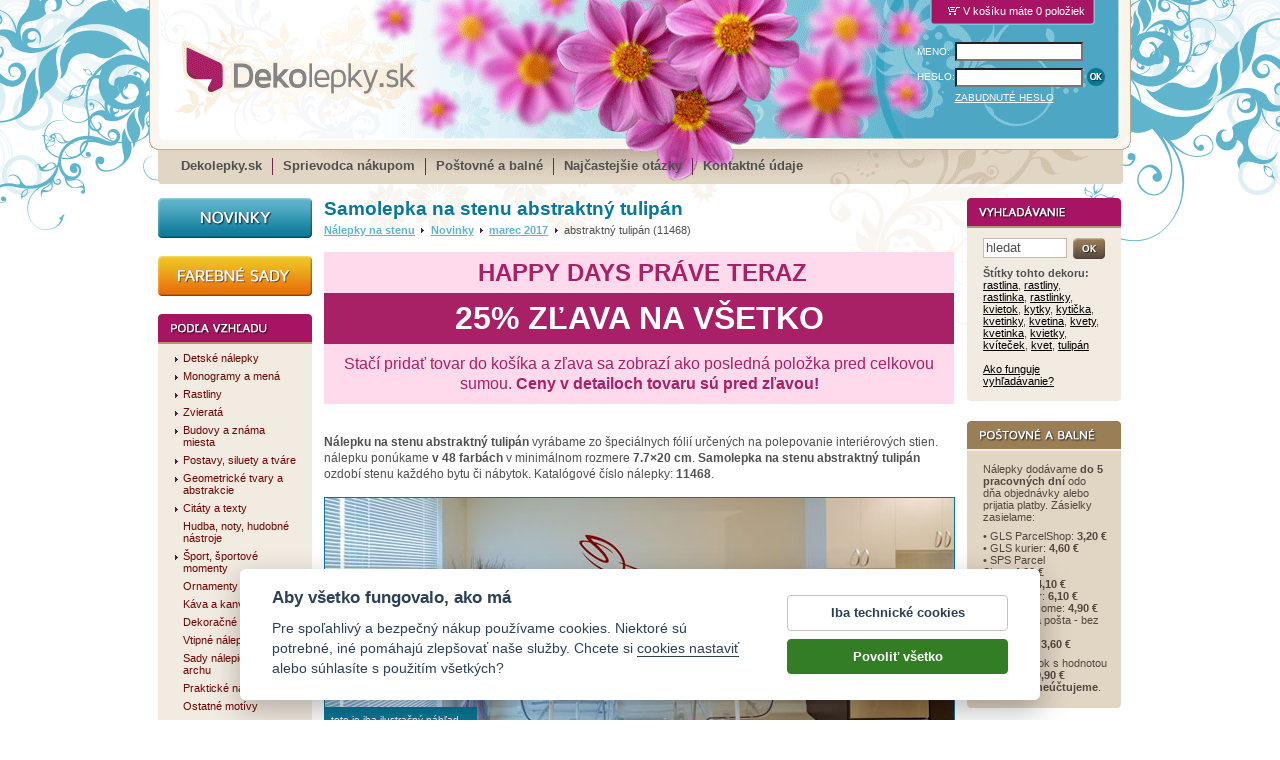

--- FILE ---
content_type: text/html; charset=windows-1250
request_url: https://www.dekolepky.sk/samolepka-na-stenu-abstraktny-tulipan.html
body_size: 16376
content:
<!DOCTYPE HTML PUBLIC "-//W3C//DTD HTML 4.01 Transitional//EN" "http://www.w3.org/TR/html4/loose.dtd">
  <html lang="cs" itemscope itemtype="http://schema.org/Product">
<head>
  <meta http-equiv="content-type" content="text/html; charset=windows-1250">

  <title>Samolepka na stenu abstraktný tulipán / Dekolepky.sk</title>
  <meta name="keywords" content="kvietok,rastliny,kvetinky,kvety,tulipán,rastlinka">
  <meta name="description" content="Nálepku na stenu abstraktný tulipán lepte na stenu či nábytok. Samolepku abstraktný tulipán na stenu vyrábame v 48 farbách, min. veľkosť 7.7×20 cm. Nálepky expedujeme do 3 dní.">

  <link rel="shortcut icon" href="https://www.dekolepky.sk/favicon.ico">

  <base href="https://www.dekolepky.sk/">
  <link rel="stylesheet" href="style.css?v=98" type="text/css">

  <meta name="robots" content="index,follow">
  <meta name="author" content="DOKI DOKI s.r.o.">
  <meta http-equiv="Content-Language" content="cs">
  <meta http-equiv="imagetoolbar" CONTENT="no">

  <meta property="fb:admins" content="1625473274" >
  
	<script type="text/javascript" src="frontend.js?v=98"></script>
	
<!-- Global site tag (gtag.js) - Google Analytics -->
<script async type="text/javascript" src="https://www.googletagmanager.com/gtag/js?id=G-5HG5RK6N4X"></script>
<script type="text/javascript">
	window.dataLayer = window.dataLayer || [];
	function gtag(){dataLayer.push(arguments);}
	gtag("consent", "default", {
		"ad_storage": "denied",
		"ad_user_data": "denied",
		"ad_personalization": "denied",
		"analytics_storage": "denied"
	});
</script>
<script type="text/javascript">
  window.dataLayer = window.dataLayer || [];
  function gtag(){dataLayer.push(arguments);}
  gtag('js', new Date());

  gtag('config', 'G-5HG5RK6N4X');
</script>
  <link rel="stylesheet" href="style-resp.css?v=98" type="text/css">
  <link rel="stylesheet" type="text/css" href="js-cart/objednavka.css">
  <meta name="viewport" content="width=device-width, initial-scale=1">

  <meta property="og:site_name" content="Dekolepky.sk" >
  <meta property="og:url" content="https://www.dekolepky.sk/samolepka-na-stenu-abstraktny-tulipan.html" >
  <meta property="og:title" content="Nálepka na stenu - abstraktný tulipán" >
  <meta property="og:description" content="Nálepku abstraktný tulipán kúpite v obchode Dekolepky.sk. Samolepka abstraktný tulipán je určená na nalepenie na stenu či nábytok - vyrobíme ju na mieru v 48 farbách. Vyberať môžete z prednastavených veľkostí nálepiek na stenu alebo si zvolíte svoju vlastnú." >
  <meta property="og:type" content="poduct" >
  <meta property="og:image" content="https://www.dekolepky.sk/eshop-images/large/11468-samolepka-na-stenu-abstraktny-tulipan-a.jpg" >
  <meta itemprop="name" content="Nálepka na stenu - abstraktný tulipán" >
  <meta itemprop="description" content="Nálepku abstraktný tulipán kúpite v obchode Dekolepky.sk. Samolepka abstraktný tulipán je určená na nalepenie na stenu či nábytok - vyrobíme ju na mieru v 48 farbách. Vyberať môžete z prednastavených veľkostí nálepiek na stenu alebo si zvolíte svoju vlastnú." >
  <meta itemprop="image" content="https://www.dekolepky.sk/eshop-images/large/11468-samolepka-na-stenu-abstraktny-tulipan-a.jpg" >

  <script type="text/javascript" src="js/jquery-1.6.1.min.js"></script>
  <script type="text/javascript" src="js/farbtastic.min.js"></script>
  <script type="text/javascript" src="js/jquery.colorbox-min.js"></script>

  <!-- Facebook Pixel Code -->
    <script type="text/plain" data-cookiecategory="other">
    !function(f,b,e,v,n,t,s)
    {if(f.fbq)return;n=f.fbq=function(){n.callMethod?
    n.callMethod.apply(n,arguments):n.queue.push(arguments)};
    if(!f._fbq)f._fbq=n;n.push=n;n.loaded=!0;n.version='2.0';
    n.queue=[];t=b.createElement(e);t.async=!0;
    t.src=v;s=b.getElementsByTagName(e)[0];
    s.parentNode.insertBefore(t,s)}(window, document,'script',
    'https://connect.facebook.net/en_US/fbevents.js');
    fbq('init', '577223352409561');
  </script>
  <!-- End Facebook Pixel Code -->

</head>
<body onload="barva_onload()">
<script type="text/plain" data-cookiecategory="other">
fbq('track', 'ViewContent', {content_ids:['11468'], content_type:'product'});</script>

<div class="header">
	<a href="." class="logo"><img src="timg/logo-dekolepky.png" alt="logo Dekolepky.sk" title="Nálepky na stenu - Dekolepky.sk"></a>
<div class="kosiknahled"><img src="timg/ic-kosik.png" width="18" height="11" alt="Ikona košíka" title="Ikona košíka">V košíku máte 0 položiek</div><div class="loginarea">
<form id="login" name="login" method="post" action="do-login.php">
	<table border="0" cellspacing="0" cellpadding="0">
  	<tr>
			<td><label for="jmenologin">MENO:</label></td>
  		<td><input value="" maxlength="50" name="loginname" class="text" id="jmenologin"></td>
		</tr>
  	<tr>
			<td><label for="heslo">HESLO:</label></td>
  		<td><input type="password" maxlength="50" name="loginpassword" class="text" id="heslo">
      	<input type="image" src="timg/b-ok.png" alt="tlačidlo OK" title="Kliknutím na tlačidlo OK odošlete svoje prihlasovacie údaje. Keď ste ich zadali správne, budete prihlásení do systému." class="submitlog">
			</td>
		</tr>
  	<tr><td></td><td>		<a href="!heslo.html">ZABUDNUTÉ HESLO</a></td></tr>
	</table>
</form>
</div>
	<div class="menu">
<a href=".">Dekolepky.sk</a><span> </span><a href="sprievodca-nakupom.html">Sprievodca nákupom</a><span> </span><a href="postovne-a-balne.html">Poštovné a balné</a><span> </span><a href="najcastejsie-otazky.html">Najčastejšie otázky</a><span> </span><a href="kontaktne-udaje.html">Kontaktné údaje</a>	</div>
</div>

<div class="tabma">
<table cellspacing="0" cellpadding="0" class="main">
<tr>
  <td class="mlevy">

<div class="box-news">
  <a href="novinky-a-nove-nalepky-na-stenu.html">
    <img src="timg/b-news.png" alt="Nové nálepky" title="Novo pridané nálepky na stenu">
  </a>
</div>

<div class="box-news">
  <a href="farebne-nalepky-na-stenu.html ">
    <img src="timg/b-color.png" alt="Nové nálepky" title="Farebné nálepky na stenu">
  </a>
</div>


<div class="boxik pmenu" id="samolepky2">
<div class="l1" ><a href="nalepky-na-stenu-detske-motivy.html"><img src="timg/plus.png" alt="" class="plus" style="padding-left:0px;"><span class="t" style="margin-left:9px;">Detské nálepky</span></a></div><div class="l1" ><a href="nalepky-na-stenu-monogramy-mena-a-pismena.html"><img src="timg/plus.png" alt="" class="plus" style="padding-left:0px;"><span class="t" style="margin-left:9px;">Monogramy a mená</span></a></div><div class="l1" ><a href="nalepky-na-stenu-rastliny.html"><img src="timg/plus.png" alt="" class="plus" style="padding-left:0px;"><span class="t" style="margin-left:9px;">Rastliny</span></a></div><div class="l1" ><a href="nalepky-na-stenu-zvierata.html"><img src="timg/plus.png" alt="" class="plus" style="padding-left:0px;"><span class="t" style="margin-left:9px;">Zvieratá</span></a></div><div class="l1" ><a href="nalepky-na-stenu-budovy-a-znama-miesta.html"><img src="timg/plus.png" alt="" class="plus" style="padding-left:0px;"><span class="t" style="margin-left:9px;">Budovy a známa miesta</span></a></div><div class="l1" ><a href="nalepky-na-stenu-postavy-siluety-tvare.html"><img src="timg/plus.png" alt="" class="plus" style="padding-left:0px;"><span class="t" style="margin-left:9px;">Postavy, siluety a tváre</span></a></div><div class="l1" ><a href="nalepky-na-stenu-geometricke-tvary-a-abstrakcie.html"><img src="timg/plus.png" alt="" class="plus" style="padding-left:0px;"><span class="t" style="margin-left:9px;">Geometrické tvary a abstrakcie</span></a></div><div class="l1" ><a href="nalepky-na-stenu-citaty-a-texty.html"><img src="timg/plus.png" alt="" class="plus" style="padding-left:0px;"><span class="t" style="margin-left:9px;">Citáty a texty</span></a></div><div class="l1" ><a href="nalepky-na-stenu-hudba.html"><img src="timg/nic.png" alt="" class="plus" style="padding-left:0px;"><span class="t" style="margin-left:9px;">Hudba, noty, hudobné nástroje</span></a></div><div class="l1" ><a href="Sportove-nalepky-na-stenu.html"><img src="timg/plus.png" alt="" class="plus" style="padding-left:0px;"><span class="t" style="margin-left:9px;">Šport, športové momenty</span></a></div><div class="l1" ><a href="nalepky-na-stenu-ornamenty-a-srdce.html"><img src="timg/nic.png" alt="" class="plus" style="padding-left:0px;"><span class="t" style="margin-left:9px;">Ornamenty a srdce</span></a></div><div class="l1" ><a href="nalepka-na-stenu-kava-do-kaviarne.html"><img src="timg/nic.png" alt="" class="plus" style="padding-left:0px;"><span class="t" style="margin-left:9px;">Káva a kanvice</span></a></div><div class="l1" ><a href="nalepky-na-stenu-dekoracne-pruhy.html"><img src="timg/nic.png" alt="" class="plus" style="padding-left:0px;"><span class="t" style="margin-left:9px;">Dekoračné pruhy</span></a></div><div class="l1" ><a href="vtipne-nalepky-na-stenu.html"><img src="timg/nic.png" alt="" class="plus" style="padding-left:0px;"><span class="t" style="margin-left:9px;">Vtipné nálepky</span></a></div><div class="l1" ><a href="nalepky-na-stenu-sady-zostavy-archy.html"><img src="timg/nic.png" alt="" class="plus" style="padding-left:0px;"><span class="t" style="margin-left:9px;">Sady nálepiek na archu</span></a></div><div class="l1" ><a href="prakticke-nalepky-na-stenu.html"><img src="timg/nic.png" alt="" class="plus" style="padding-left:0px;"><span class="t" style="margin-left:9px;">Praktické nálepky</span></a></div><div class="l1" ><a href="nalepky-na-stenu-ostatne-motivy.html"><img src="timg/nic.png" alt="" class="plus" style="padding-left:0px;"><span class="t" style="margin-left:9px;">Ostatné motívy</span></a></div></div>
<div class="boxikbottom"></div>

<div class="boxik pmenu" id="samolepky">
<div class="l1" ><a href="nalepky-na-stenu-do-detskej-izby.html"><img src="timg/nic.png" alt="" class="plus" style="padding-left:0px;"><span class="t" style="margin-left:9px;">Detská izba</span></a></div><div class="l1" ><a href="nalepky-na-stenu-do-obyvacky.html"><img src="timg/nic.png" alt="" class="plus" style="padding-left:0px;"><span class="t" style="margin-left:9px;">Obývačka</span></a></div><div class="l1" ><a href="nalepky-na-stenu-do-kuchyne.html"><img src="timg/nic.png" alt="" class="plus" style="padding-left:0px;"><span class="t" style="margin-left:9px;">Kuchyne</span></a></div><div class="l1" ><a href="nalepky-na-stenu-do-spalne.html"><img src="timg/nic.png" alt="" class="plus" style="padding-left:0px;"><span class="t" style="margin-left:9px;">Spálňa</span></a></div><div class="l1" ><a href="nalepky-na-stenu-do-pracovne-a-kancelarie.html"><img src="timg/nic.png" alt="" class="plus" style="padding-left:0px;"><span class="t" style="margin-left:9px;">Pracovňa, kancelária</span></a></div><div class="l1" ><a href="nalepky-na-stenu-do-jedalne.html"><img src="timg/nic.png" alt="" class="plus" style="padding-left:0px;"><span class="t" style="margin-left:9px;">Jedáleň</span></a></div><div class="l1" ><a href="nalepky-na-stenu-do-predsiene-a-haly.html"><img src="timg/nic.png" alt="" class="plus" style="padding-left:0px;"><span class="t" style="margin-left:9px;">Hala, predsieň</span></a></div><div class="l1" ><a href="nalepky-na-stenu-do-kupelne.html"><img src="timg/nic.png" alt="" class="plus" style="padding-left:0px;"><span class="t" style="margin-left:9px;">Kúpeľňa</span></a></div><div class="l1" ><a href="nalepky-na-stenu-okolo-vypinacov.html"><img src="timg/nic.png" alt="" class="plus" style="padding-left:0px;"><span class="t" style="margin-left:9px;">K spínačom</span></a></div><div class="l1" ><a href="nalepky-na-chladnicku.html"><img src="timg/nic.png" alt="" class="plus" style="padding-left:0px;"><span class="t" style="margin-left:9px;">Na chladničku</span></a></div><div class="l1" ><a href="nalepky-na-dvere.html"><img src="timg/nic.png" alt="" class="plus" style="padding-left:0px;"><span class="t" style="margin-left:9px;">Na dvere</span></a></div><div class="l1" ><a href="nalepky-na-stenu-do-ostatnych-priestorov-bytu.html"><img src="timg/nic.png" alt="" class="plus" style="padding-left:0px;"><span class="t" style="margin-left:9px;">Na iné miesta</span></a></div></div>
<div class="boxikbottom"></div>

<!-- <div class="boxik pmenu" id="samolepky3"> -->
<!--</div>
<div class="boxikbottom"></div> -->
  	<!-- Tady je zakomentovaná anketa 
    <div class="boxik" id="anketa">  -->
  	<!-- </div>
  	<div class="boxikbottom"></div> -->

  	<div id="hledej">
<div class="boxik" id="search">

<form action="!search.html" method="post">
<input type="text" name="search_query" class="text" value="hledat" onclick="if (this.value=='hledat') {this.value='';}" onblur="if(this.value=='') {this.value='hledat';}" onselect="if(this.value=='') {this.value='hledat';}">
<input type="image" src="timg/b-ok-green.png" class="bimg" alt="tlačidlo OK" title="Napíšte do políčka Hľadať slovo, ktoré chcete vyhľadať a kliknutím na tlačidlo OK spustite vyhľadávanie. Vyhľadávací algoritmus ignoruje slová kratšie ako tri znaky a neprehľadáva neschválené štítky!">
<div class="clear"></div>
</form>

<a href="jak-funguje-vyhledavani.html" title="Špeciálne upravený vyhľadávací algoritmus umožní prehľadávať obsahy obrázkových dát pomocou tzv. Štítkov. Štítky dekoru sú slová opisujúce vzhľad samolepky a môžu ich pridávať všetci užívatelia serveru Dekolepky.sk. Pre viac informácií kliknite tu.">Ako funguje vyhľadávanie?</a>
</div>
<div class="boxikbottom"></div>
  	</div>

  	<div class="ccard">
  	 <img style="padding-top: 15px;" src="timg/ico-cards.png" alt="ikony platobných kariet" title="Akceptujeme všetky bežné platobné karty"><br>
  	 <p style="font-size:75%; padding: 5px 0 10px 0;">Akceptujeme všetky bežné platobné karty</p>
  	 <img src="timg/ico-verified.png" alt="ikona verifikace" title="K potvrdeniu platby používame chránenú komunikáciu.">
  	</div>

	</td>
  <td class="mstredni">
    <div class="tabstr">
<h1 class="dekor"><strong>Samolepka na stenu abstraktný tulipán</strong></h1>
<p class="whereiam"><a href="." title="Nálepky na stenu a nábytok">Nálepky na stenu</a> <img src="timg/arrow.png" alt=""> <a href="novinky-a-nove-nalepky-na-stenu.html" title="Nálepky na stenu Novinky">Novinky</a> <img src="timg/arrow.png" alt=""> <a href="marec-2017.html" title="Nálepky na stenu marec 2017">marec 2017</a> <img src="timg/arrow.png" alt=""> abstraktný tulipán (11468)</p><div class="popis"></div>
<div class="nomarborder" style="max-width: 630px; padding: 0px; margin: 0px 0px 30px; text-align: left">
  <div style="background: #ffd9ec; line-height: 1.3; font-family: Tahoma, Verdana, Arial, sans-serif; font-weight: normal; font-size: 24px; color: #a82065; padding: 5px 0px 5px 7px; text-align: center"><strong>HAPPY DAYS PRÁVE TERAZ</strong></div>
  <div style="background: #a82065; line-height: 1.3; font-family: Tahoma, Verdana, Arial, sans-serif; font-weight: normal; font-size: 32px; color: #ffffff; padding: 5px 0px; text-align: center">
    <strong>25% ZĽAVA NA VŠETKO</strong></div>
  <div style="background: #ffd9ec; line-height: 1.3; padding: 10px 20px; text-align: center"><font face="Tahoma, Verdana, Arial, sans-serif" color="#a82065"><span style="font-size: 16px">Stačí pridať tovar do košíka a zľava sa zobrazí ako posledná položka pred celkovou sumou. <strong>Ceny v detailoch tovaru sú pred zľavou!</strong></span></font></div>
</div>

<p class="firsttxt"><strong>Nálepku na stenu <span style="text-transform: lowercase;">abstraktný tulipán</span></strong> vyrábame zo špeciálnych fólií určených na polepovanie interiérových stien. nálepku ponúkame <strong>v 48 farbách</strong> v minimálnom rozmere <strong>7.7&times;20 cm</strong>. <strong>Samolepka na stenu abstraktný tulipán</strong> ozdobí stenu každého bytu či nábytok. Katalógové číslo nálepky: <strong>11468</strong>.</p><div class="infobox-resp-3"><div style="position: absolute; margin-top: 210px; z-index:99; width:153px; overflow:hidden;"><div class="infoboxfl">toto je iba ilustračný náhľad, ktorý môže obsahovať viac motívov nálepiek naraz</div></div></div><div id="slideshow" class="slide-resp"><img src="eshop-images/large/11468-samolepka-na-stenu-abstraktny-tulipan-a.jpg" alt="abstraktný tulipán" title="Samolepka na zeď abstraktný tulipán, nálepka na stěnu či nábytek " style="display:none;"><img src="eshop-images/large/11468-samolepka-na-stenu-abstraktny-tulipan-b.jpg" alt="abstraktný tulipán" title="Samolepka na zeď abstraktný tulipán, nálepka na stěnu či nábytek " style="display:none;"><img src="eshop-images/large/11468-samolepka-na-stenu-abstraktny-tulipan-c.jpg" alt="abstraktný tulipán" title="Samolepka na zeď abstraktný tulipán, nálepka na stěnu či nábytek " style="display:none;"></div>		<script type="text/javascript" src="js/jquery.cycle.lite.1.0.min.js"></script>
		<script type="text/javascript">
		$().ready(function() {
			$('#slideshow').cycle({
				next:'#slideshow',
				speed:600,
				pause:1
			});
		});
		</script>
		<div class="d-dekor">
<img id="box-dekor-top" src="timg/box-dekor-top.png" alt="" width="302" height="6">
<div class="telo">
<canvas id="dekor" width="300" height="331"></canvas>
</div><div class="bottom zmizet"></div><div class="popis"><div class="termin"><div class="labIF">Keď objednáte nálepku dnes</div><div class="tabIF"><table class="tabIF"><tr class="tabIF"><td class="sec1TAB">odošleme ju najneskôr</td><td><strong>vo štvrtok 29. januára </strong></td></tr>
<tr class="tabIF"><td class="sec1TAB" colspan="2">u vás bude za dalšie 2-3 pracovné dni.</td></tr></table></div><div class="tabIFbott"><div class="tabIFbottTXT">Termíny neplatia počas štátnych sviatkov!</div></div><div class="labINF">Dôležité informácie</div><div class="tabINF"><table class="tabINF"><tr class="tabINF"><td class="firstTAB">&raquo;</td><td class="sec2TAB">skladá sa nálepka z viacerých častí?</td><td><strong>nie</strong></td></tr><tr class="tabINF"><td class="firstTAB">&raquo;</td><td class="sec2TAB">obsahuje nálepka aplikačnú fóliu?</td><td><strong>áno</strong></td></tr></table></div></div></div><div class="tlacitka-resp"><p><img style="cursor: pointer;" id="btn-kform" src="timg/b-zaslat-dotaz.png" alt="Zaslať dotaz"> <img style="cursor: pointer;" id="btn-baleni" src="timg/b-baleni-obsahuje.png" alt="Obsah balenia"></p>
</div>
<script type="text/javascript">
//<![CDATA[
$(document).ready(function() {
	$("#btn-kform").colorbox({width:"350px", height:"430px", inline:true, href:"#divquestionform", close:""});$("#btn-baleni").colorbox({width:"700px", height:"610px", ajax:true, href:"baleni.php?id=1", close:""});});
//]]>
</script></div>
<div class="d-krok1">
<h2>1. Vyberte farbu samolepky</h2>
<div class="sirtelo"><label class="jinytext"><strong>VYOBRAZENIE FARIEB JE ORIENTAČNÝ.</strong> <br>Farby na monitore sa môžu líšiť od odtieňa skutočnej fólie, vo vyobrazení môže byť tolerancia vo farebnom tóne.</div><div class="telo">
<p style="height:100px;" class="vybrana-barva-resp">Vybraná barva: <br><span id="vybranabarva">Vyberte si, prosím, barvu samolepky.</span></p>
<a href="javascript:setc(795, '02', '', '11468-samolepka-na-stenu-abstraktny-tulipan');" title="čierna" id="a02"><img src="timg/c02.png" width="19" height="19" alt="čierna"></a><a href="javascript:setc(795, '01', '', '11468-samolepka-na-stenu-abstraktny-tulipan');" title="biela" id="a01"><img src="timg/c01.png" width="19" height="19" alt="biela"></a><a href="javascript:setc(795, '12', '', '11468-samolepka-na-stenu-abstraktny-tulipan');" title="tmavo zelená" id="a12"><img src="timg/c12.png" width="19" height="19" alt="tmavo zelená"></a><a href="javascript:setc(795, '09', '', '11468-samolepka-na-stenu-abstraktny-tulipan');" title="tmavo modrá" id="a09"><img src="timg/c09.png" width="19" height="19" alt="tmavo modrá"></a><a href="javascript:setc(795, '06', '', '11468-samolepka-na-stenu-abstraktny-tulipan');" title="tmavo červená" id="a06"><img src="timg/c06.png" width="19" height="19" alt="tmavo červená"></a><a href="javascript:setc(795, '15', '', '11468-samolepka-na-stenu-abstraktny-tulipan');" title="žĺtková" id="a15"><img src="timg/c15.png" width="19" height="19" alt="žĺtková"></a><a href="javascript:setc(795, '37', '', '11468-samolepka-na-stenu-abstraktny-tulipan');" title="hnedá" id="a37"><img src="timg/c37.png" width="19" height="19" alt="hnedá"></a><a href="javascript:setc(795, '20', '', '11468-samolepka-na-stenu-abstraktny-tulipan');" title="fialová" id="a20"><img src="timg/c20.png" width="19" height="19" alt="fialová"></a><a href="javascript:setc(795, '03', '', '11468-samolepka-na-stenu-abstraktny-tulipan');" title="šedá" id="a03"><img src="timg/c03.png" width="19" height="19" alt="šedá"></a><a href="javascript:setc(795, '18', '', '11468-samolepka-na-stenu-abstraktny-tulipan');" title="tyrkysová" id="a18"><img src="timg/c18.png" width="19" height="19" alt="tyrkysová"></a><a href="javascript:setc(795, '10', '', '11468-samolepka-na-stenu-abstraktny-tulipan');" title="zelená" id="a10"><img src="timg/c10.png" width="19" height="19" alt="zelená"></a><a href="javascript:setc(795, '33', '', '11468-samolepka-na-stenu-abstraktny-tulipan');" title="nebesky modrá" id="a33"><img src="timg/c33.png" width="19" height="19" alt="nebesky modrá"></a><a href="javascript:setc(795, '05', '', '11468-samolepka-na-stenu-abstraktny-tulipan');" title="červená" id="a05"><img src="timg/c05.png" width="19" height="19" alt="červená"></a><a href="javascript:setc(795, '14', '', '11468-samolepka-na-stenu-abstraktny-tulipan');" title="žltá" id="a14"><img src="timg/c14.png" width="19" height="19" alt="žltá"></a><a href="javascript:setc(795, '38', '', '11468-samolepka-na-stenu-abstraktny-tulipan');" title="oriešková hnedá" id="a38"><img src="timg/c38.png" width="19" height="19" alt="oriešková hnedá"></a><a href="javascript:setc(795, '22', '', '11468-samolepka-na-stenu-abstraktny-tulipan');" title="levanduľová" id="a22"><img src="timg/c22.png" width="19" height="19" alt="levanduľová"></a><a href="javascript:setc(795, '27', '', '11468-samolepka-na-stenu-abstraktny-tulipan');" title="svetlo šedá" id="a27"><img src="timg/c27.png" width="19" height="19" alt="svetlo šedá"></a><a href="javascript:setc(795, '19', '', '11468-samolepka-na-stenu-abstraktny-tulipan');" title="limetková" id="a19"><img src="timg/c19.png" width="19" height="19" alt="limetková"></a><a href="javascript:setc(795, '31', '', '11468-samolepka-na-stenu-abstraktny-tulipan');" title="svetlo zelená" id="a31"><img src="timg/c31.png" width="19" height="19" alt="svetlo zelená"></a><a href="javascript:setc(795, '08', '', '11468-samolepka-na-stenu-abstraktny-tulipan');" title="ledová modrá" id="a08"><img src="timg/c08.png" width="19" height="19" alt="ledová modrá"></a><a href="javascript:setc(795, '34', '', '11468-samolepka-na-stenu-abstraktny-tulipan');" title="svetlo oranžová" id="a34"><img src="timg/c34.png" width="19" height="19" alt="svetlo oranžová"></a><a href="javascript:setc(795, '13', '', '11468-samolepka-na-stenu-abstraktny-tulipan');" title="citrónovo žltá" id="a13"><img src="timg/c13.png" width="19" height="19" alt="citrónovo žltá"></a><a href="javascript:setc(795, '39', '', '11468-samolepka-na-stenu-abstraktny-tulipan');" title="svetlo hnedá" id="a39"><img src="timg/c39.png" width="19" height="19" alt="svetlo hnedá"></a><a href="javascript:setc(795, '23', '', '11468-samolepka-na-stenu-abstraktny-tulipan');" title="orgovánová" id="a23"><img src="timg/c23.png" width="19" height="19" alt="orgovánová"></a><a href="javascript:setc(795, '17', '', '11468-samolepka-na-stenu-abstraktny-tulipan');" title="béžová" id="a17"><img src="timg/c17.png" width="19" height="19" alt="béžová"></a><a href="javascript:setc(795, '21', '', '11468-samolepka-na-stenu-abstraktny-tulipan');" title="tmavo ružová" id="a21"><img src="timg/c21.png" width="19" height="19" alt="tmavo ružová"></a><a href="javascript:setc(795, '24', '', '11468-samolepka-na-stenu-abstraktny-tulipan');" title="ružová" id="a24"><img src="timg/c24.png" width="19" height="19" alt="ružová"></a><div class="clear" style="padding-bottom:1em;"></div><script type="text/javascript">
					var wallColor="#e6ecf3";
					var dvaDekory=false;
					var setColor=1;
					var mirror=false;
					var decorColor="09";
					var decorColor2="15";

					var dekorImg=new Image();
					var dekorImg2=new Image();
					var logoImg=new Image();
					$(document).ready(function() {
						logoImg.src="vzornik/logo-300.png";
						logoImg.addEventListener("load", function(e) {
							dekorImg.src="eshop-images/orig/11468-samolepka-na-stenu-abstraktny-tulipan.png";
							dekorImg.addEventListener("load", function(e) {
								if (dvaDekory) {
									dekorImg2.src="eshop-images/origb/";
									dekorImg2.addEventListener("load", function(e) {
										$.farbtastic("#colorpicker").setColor(wallColor);
									});
								}
								else {
									$.farbtastic("#colorpicker").setColor(wallColor);
								}
								//setc(795, '09', '', '11468-samolepka-na-stenu-abstraktny-tulipan');
							});
						});
					});
				</script><script>var colors={"c02":"#1f1a17", "c01":"#ffffff", "c12":"#1c4a3d", "c09":"#0b1c5e", "c06":"#880b1b", "c15":"#eb9c30", "c37":"#5d1d08", "c20":"#57116b", "c03":"#969494", "c18":"#42a3a1", "c10":"#00853d", "c33":"#2673b0", "c05":"#d9261c", "c14":"#edc400", "c38":"#a65c2e", "c22":"#806399", "c27":"#dedede", "c19":"#7ab036", "c31":"#45a340", "c08":"#82c9f2", "c34":"#e87817", "c13":"#fff625", "c39":"#ba945c", "c23":"#cc8ab0", "c17":"#f0e1b8", "c21":"#c7177a", "c24":"#f2a6b8", "c28":"#03828a", "c30":"#7ac4a1", "c35":"#edad0f", "c04":"#de451a", "c25":"#615c5c", "c11":"#007545", "c32":"#0a4f8c", "c26":"#c2c2c2", "c07":"#4d9cd4", "c16":"#e35e12", "c40":"#ccb28f", "c41":"#e8cace", "c42":"#f2b6c1", "c44":"#bce498", "c43":"#a9c9ea", "c45":"#604657", "c46":"#808384", "c47":"#836e41", "c48":"#7b5939", "c49":"#898f3d", "c50":"#f6f6ea"};</script><p id="wallcolordesc1"><strong>Vyberte si odtieň vašej steny.</strong></p><p id="wallcolordesc2">Na obrázku ihneď vidíte, či vám bude zvolená farebná kombinácia vyhovovať.</p><img id="wallcolor" src="timg/wallcolorpicker.png" alt="" title="Zobraziť výber odtieňa vašej steny"><div class="clear"></div><div id="colorpickercontainer" style="display:none;"><div class="colorpick"><img id="colorpickerclose" src="timg/b-hotovo.png" alt="" title="Potvrdiť výber odtieňa"><br><img id="colorpickerreset" src="timg/b-reset.png" alt="" title="Nastaviť predvolený odtieň"></div><div id="colorpicker"></div></div>
<script type="text/javascript">
$(document).ready(function() {
	var saveWallTimer=0;
	$("#colorpicker").farbtastic(
		function(color) {
			if (saveWallTimer!=0) {
				clearTimeout(saveWallTimer);
			}
			wallColor=color;
			var canvas=document.getElementById("dekor");
			inp=document.getElementById("zvolena_barva");
			barva=inp.value;
			if (barva=="") {barva="09";}
			if (typeof dekorImg!="undefined") {
				drawImgInColor(canvas, dekorImg, colors["c"+barva], wallColor, mirror);
				if (dvaDekory) {
					inp2=document.getElementById("zvolena_barva2");
					barva2=inp2.value;
					if (barva2=="") {barva2="15";}
					drawImgInColor(canvas, dekorImg2, colors["c"+barva2], "", mirror);
				}
			}
			$("#box-dekor-top").css("backgroundColor", color);
			$("#wallcolor").css("backgroundColor", color);
			saveWallTimer=setTimeout("saveWall(\""+color+"\")", 1000);
		}
	); 
	
	$("#wallcolor").click(
		function() {
			$("#colorpickercontainer").slideToggle();
		}
	);
	$("#colorpickerclose").click(
		function() {
			$("#colorpickercontainer").slideUp();
		}
	);
	$("#colorpickerreset").click(
		function() {
			$.farbtastic("#colorpicker").setColor("#e6ecf3");
		}
	);
	
});
</script>
</div><div class="bottom"></div></div>
<form method="get" action="cart-add.php" class="dokosiku" onsubmit="return check_cart_add(this, true, true);" id="formkosik">
<div class="d-krok2">
<h2>2. Zvoľte rozmer nálepky na stenu</h2>
	<div class="sirtelo"><label class="jinytext"><strong>ROZMER VŽDY OD HRANY K HRANE!</strong> <br>Rozmer určuje veľkosť celej <strong>nálepky <span style="text-transform: lowercase;">abstraktný tulipán</span></strong> po nalepení na stenu. <strong>Nikdy neuvádzame rozmer časti nálepky alebo jej segmentu.</strong></label></div><div class="telo">
<input type="radio" name="v" id="v439" value="439" class="radio" onclick="show_vlastni_rozmer(1);"><label for="v439">7,7&times;20 cm</label><p><label>(šířka × výška)</label><span class="beznacena">vaše cena: <b><span id="cena_s_dph439">3,91</span> €</b></span></p>
</p>
<input type="radio" name="v" id="v436" value="436" class="radio" onclick="show_vlastni_rozmer(1);"><label for="v436">9,6&times;25 cm</label><p><label>(šířka × výška)</label><span class="beznacena">vaše cena: <b><span id="cena_s_dph436">4,41</span> €</b></span></p>
</p>
<input type="radio" name="v" id="v435" value="435" class="radio" onclick="show_vlastni_rozmer(1);"><label for="v435">11,6&times;30 cm</label><p><label>(šířka × výška)</label><span class="beznacena">vaše cena: <b><span id="cena_s_dph435">5,04</span> €</b></span></p>
</p>
<input type="radio" name="v" id="v482" value="482" class="radio" onclick="show_vlastni_rozmer(1);"><label for="v482">13,5&times;35 cm</label><p><label>(šířka × výška)</label><span class="beznacena">vaše cena: <b><span id="cena_s_dph482">5,76</span> €</b></span></p>
</p>
<input type="radio" name="v" id="v442" value="442" class="radio" onclick="show_vlastni_rozmer(1);"><label for="v442">15,4&times;40 cm</label><p><label>(šířka × výška)</label><span class="beznacena">vaše cena: <b><span id="cena_s_dph442">6,59</span> €</b></span></p>
</p>
<input type="radio" name="v" id="v441" value="441" class="radio" onclick="show_vlastni_rozmer(1);"><label for="v441">19,3&times;50 cm</label><p><label>(šířka × výška)</label><span class="beznacena">vaše cena: <b><span id="cena_s_dph441">8,62</span> €</b></span></p>
</p>
<input type="radio" name="v" id="v440" value="440" class="radio" onclick="show_vlastni_rozmer(1);"><label for="v440">23,1&times;60 cm</label><p><label>(šířka × výška)</label><span class="beznacena">vaše cena: <b><span id="cena_s_dph440">11,07</span> €</b></span></p>
</p>
<input type="radio" name="v" id="v443" value="443" class="radio" onclick="show_vlastni_rozmer(1);"><label for="v443">27&times;70 cm</label><p><label>(šířka × výška)</label><span class="beznacena">vaše cena: <b><span id="cena_s_dph443">14,00</span> €</b></span></p>
</p>
<input type="radio" name="v" id="v480" value="480" class="radio" onclick="show_vlastni_rozmer(1);"><label for="v480">30,8&times;80 cm</label><p><label>(šířka × výška)</label><span class="beznacena">vaše cena: <b><span id="cena_s_dph480">17,33</span> €</b></span></p>
</p>
<input type="radio" name="v" id="v481" value="481" class="radio" onclick="show_vlastni_rozmer(1);"><label for="v481">34,7&times;90 cm</label><p><label>(šířka × výška)</label><span class="beznacena">vaše cena: <b><span id="cena_s_dph481">21,16</span> €</b></span></p>
</p>
<script type="text/javascript">var dw=7.700; var dh=20.000; var dmax=350; </script><input type="radio" name="v" id="vlastni" value="vlastni" class="radio"><label for="vlastni" id="l_vlastni">vlastní</label><div class="float_vlastni"><p id="p_vlastni">šířka: <input type="text" name="vlastni_w" id="vlastni_w" value="" class="text" onfocus="document.getElementById('vlastni').checked=true;" onchange="calc_vlastni_rozmer(this)" onkeypress="return disableEnter(this, event);"> &nbsp; &nbsp; výška: <input type="text" name="vlastni_h" id="vlastni_h" value="" class="text" onfocus="document.getElementById('vlastni').checked=true;" onchange="calc_vlastni_rozmer(this)" onkeypress="return disableEnter(this, event);"> v cm <input type="hidden" name="zadanowh" id="zadanowh" value="w"><span class="ceny">vaše cena: <strong><span id="cena_s_dph0">...</span> €</strong></span><span class="maxvel">Minimální rozměr: <strong>7.7&times;20 cm</strong>.<br />Menší rozměr nelze vyrobit.</span></p></div>
<div class="clear"></div></div><div class="bottom"></div></div>
<div class="d-krok3">
<h2>3. Zvoľte spôsob lepenia nálepky na stenu</h2>
<div class="sirtelo"><label class="jinytext"><strong>POZOR NA NÁLEPKY S TEXTOM!</strong> <br>Prevrátime Ak zrkadlovo nálepku obsahujúce text, bude po nalepení na stenu nečitateľný.</label></div><div class="telo">
	<input type="radio" name="zrc" id="idzrc0" value="0" class="radio" checked="checked" onclick="setzrc('11468-samolepka-na-stenu-abstraktny-tulipan', 1)">	<label for="idzrc0">tak, ako je znázornená</label>	<div class="clear" style="padding:7px 0;"></div>	<input type="radio" name="zrc" id="idzrc1" value="1" class="radio" onclick="setzrc('11468-samolepka-na-stenu-abstraktny-tulipan', 1)">	<label for="idzrc1">zrkadlovo prevrátene</label>	<div class="clear"></div></div><div class="bottom"></div></div>

		<input type="hidden" name="kod" value="11468" id="kodDekoru">

	<input type="hidden" name="i" value="795" id="cislo_dekoru">
	<input type="hidden" name="b" value="" id="zvolena_barva">
			<div class="d-nakup">
			<div class="pocet"><input type="text" name="c" value="1" class="text" maxlength="5" title="Počet kusov"></div>
			<span class="ks">ks</span>
			<input type="image" src="timg/b-vlozit-do-kosiku.png" class="submit" alt="tlačítko Vložiť do košíka" title="Ak máte zvolenú veľkosť, farbu, spôsob lepenia a počet kusov, môžete nálepku Vložiť do košíka kliknutím na toto tlačidlo. V prípade, že si chcete vybrať viac farieb, môžete sa jednoducho vrátiť z Košíka späť kliknutím na tlačidlo Pokračovať v nákupe.">
		</div>
			</form>
	<div class="informace-resp"><div class="labIF">Když objednáte dnes</div><div class="tabIF"><table class="tabIF"><tr class="tabIF"><td class="sec1TAB">odošleme ju najneskôr</td><td><strong>vo štvrtok 29. januára </strong></td></tr>
<tr class="tabIF"><td class="sec1TAB" colspan="2">a u vás doma bude následující pracovní den.</td></tr></table></div><div class="tabIFbott"><div class="tabIFbottTXT">Uvedené termíny neplatí ve statní svátky!</div></div><div class="labINF">Důležité informace</div><div class="tabINF"><table class="tabINF"><tr class="tabINF"><td class="firstTAB">&raquo;</td><td class="sec2TAB">samolepka z více částí?</td><td><strong>ne</strong></td></tr><tr class="tabINF"><td class="firstTAB">&raquo;</td><td class="sec2TAB">samolepka s aplikační fólii?</td><td><strong>ano</strong></td></tr></table></div></div><div class="clear" style="margin-bottom: 67px;"></div><div style="display:none;"><div id="divquestionform"><a name="kontaktform"></a>
<div class="d-kontakt">
<h2 class="kontakt">Kontaktní formulář:</h2>
<div class="telo">

<form id='kontakt' name='kontakt' method='post' action='' onsubmit='return CheckContactForm(this);'>
<p>Nenašli jste odpověď v <a href="nejcastejsi-dotazy.html">nejčastějších dotazech</a>? Zajímají<br>Vás další informace k produktu? Zeptejte se:</p><div class="clear"></div>
	<label for="jmeno">Jméno:</label><div class="fit-135"><input type="text" value="" maxlength="100" name="jmeno" id="jmeno" class="text"></div>

	<label for="email">E-mail:</label><div class="fit-135"><input type="text" value="@" onclick="if(this.value=='@') {this.value='';}" onblur="if(this.value=='') {this.value='@';}" maxlength="100" name="email" id="email" class="text"></div>
	<label for="telef">Telefon:</label><div class="fit-135"><input type="text" value="" maxlength="100" name="telef" id="telef" class="text"></div>
	<label for="predmet">Předmět:</label><div class="fit-225"><input type="text" value="Dotaz k produktu: Samolepka na stenu abstraktný tulipán" maxlength="100" name="predmet" id="predmet" class="text"></div>

		<label for="dotaz">Dotaz:</label><div class="fta-225-93"><textarea rows="10" cols="10" name="dotaz" id="dotaz" onclick="if (this.value=='Upozornění! Kontaktní formulář není určen k objednávání zboží.') {this.value='';}" onblur="if(this.value=='') {this.value='Upozornění! Kontaktní formulář není určen k objednávání zboží.';}">Upozornění! Kontaktní formulář není určen k objednávání zboží.</textarea></div>
<input type="hidden" name="souhlas" value="on" />
<div class="clear" style="margin-top:10px;"></div>

	<input type="hidden" name="zbozi" value="Samolepka na stenu abstraktný tulipán">
	<input type="hidden" name="id" value="samolepka-na-stenu-abstraktny-tulipan">
	<input type="hidden" name="r" value="samolepka-na-stenu-abstraktny-tulipan">
	<div class="clear"></div>
	<p>Odesláním dotazu souhlasíte se <a target="_blank" href="souhlas-se-zpracovanim-osobnich-udaju.html">zásadami ochrany osobních údajů</a>.</p>
	<label>&nbsp;</label><input type="image" src="timg/b-odeslat.png" alt="tlačítko Odeslat" title="Kliknutím na tlačítko Odeslat odešlete obsah Kontaktního formuláře. Dbejte prosím na to, aby veškeré údaje byly správně vyplněny. Odpověď nelze zaslat na chybnou e-mailovou adresu nebo na neexistující telefon." class="button"><br><br>
	<div class="clear"></div>
</form>
</div>
<div class="bottom"></div>
</div>

</div></div>
<div style="max-width: 631px; border-top: 1px solid #077897; padding-top: 33px; padding-bottom: 20px; "><h2 class="lastvisited">Ako vybrať nálepku na stenu <span style="text-transform: lowercase;">abstraktný tulipán</span>?</h2><p class="stitxt">Nálepka na stenu je vyrobená zo špeciálnej samolepiacej fólie s dlhou životnosťou určené na polepovanie interiérových stien. <strong>Nálepka nemá pozadie</strong>, po nalepení zostane na stene iba farebný motív. Vždy vyberajte starostlivo správny <strong>kontrast farby samolepky s farbou polepované steny.</strong></p><h2 class="lastvisited">Ako sa lepí nálepka <span style="text-transform: lowercase;">abstraktný tulipán</span> na stenu?</h2><p class="stitxt"><strong>Nálepku <span style="text-transform: lowercase;">abstraktný tulipán</span></strong> nalepíte na stenu pomerne ľahko a rýchlo. Stačí dodržiavať správny postup a neponáhľať. Až na niektoré výnimky, sú samolepky potiahnuté prenášacie fóliou pre jednoduché lepenie na stenu. <strong>Prenášacia fólia má slabšie lepivosť, aby nezničil výmaľbu steny</strong> – nie je to jej chyba, ale vlastnosť. Členité nálepky je nutné správnym přihlazením preniesť z podkladového papiera - chce to trochu cviku, pretože vďaka nižšej lepivosti prenášacej fólie to môže ísť aj horšie. Pri lepení samolepky <span style="text-transform: lowercase;">abstraktný tulipán</span> sa držte nasledujúceho postupu:</p><ul class="stitxt-navod"><li>nálepku <span style="text-transform: lowercase;">abstraktný tulipán</span> položte na rovnú plochu podkladovým papierom nadol</li><li>stierkou, kreditnou kartou alebo nechtom dôkladne a silno přihlaďte přenášaciu fóliu k motívu</li><li>nálepku otočte a položte prenášacie fóliou nadol (podkladovým papierom hore)</li><li>pod ostrým uhlom opatrne sťahujte podkladový papier - motív musí zostať na prenášaciu fóliu</li><li>motív spolu s prenášacie fóliou preneste na vami vybrané miesto a prilepte</li><li>cez prenášaciu fóliu nálepku přihlaďte stierkou, kreditnou kartou alebo nechtom</li><li>pod ostrým uhlom opatrne sťahujte prenášaciu fóliu - motív musí zostať prilepený k podkladu</li></ul><h2 class="lastvisited">Pravidlá pre lepenie nálepiek</h2><p class="stitxt">Dôležitým pravidlom pre lepenie nálepiek na stenu je trpezlivosť! <strong>Nikdy neponáhľajte a nepoužívajte silu.</strong> Majte na pamäti, že pracujete s veľmi tenkým materiálom, ktorý môžete zlým zaobchádzaním poničiť, pokrčiť alebo roztrhnúť. Pre správne lepenie dodržujte nasledujúce pravidlá:</p><ul class="stitxt-navod"><li>pri lepení v zime vykúri miestnosť tak, aby teplota nebola dlhodobo nižšia ako 15 °C</li><li>ak polepujete stenu, ktorá je chladná, ohrejte ju alebo počkajte na vhodné podmienky</li><li>zaistite čistý podklad - predovšetkým prach a mastnota sú problém</li><li>pri lepení neponáhľajte - nálepky aj pri nechcenom prilepení nejdú prelepiť</li><li>nepoužívajte prílišnú silu - hrubší povrch steny môže samolepku poničiť</li><li>podrobnejšie informácie v článku <a href="zivotnost-samolepek-na-zed-a-spravna-instalace.html" title="Životnosť samolepiek a správna inštalácia nálepiek">životnosť a správna inštalácia nálepiek</a></li></ul></div><div class="clear"></div><p>Chcete doručit zboží do Čech? Prohlédněte si motiv <a href="https://www.dekolepky.cz/abstraktni-tulipan-1468.html">samolepka na stěnu abstraktní tulipán</a></p><div class="clear"></div><h2 class="lastvisited">Ďalšie obľúbené <a href="samolepky-na-stenu.html" title="Nálepky na stenu">nálepky na stenu</a>:</h2><div style="clear:both;"><div id="lupadiv"><img src="timg/transparent.png" alt="" id="lupa" style="background-color:#e6ecf3"></div><div id="lupadiv2"><canvas id="lupa2" width="300" height="331" /></div><div class="item10"><h3 class="tpageh3"><a href="samolepka-na-stenu-abstraktne-bubliny.html" title="Samolepka na stenu abstraktné bubliny, polep na stěnu a nábytek">abstraktné bubliny</a></h3><div class="tn"><a href="samolepka-na-stenu-abstraktne-bubliny.html"><img src="eshop-images/tn/c09/17013-samolepka-na-stenu-abstraktne-bubliny-c09.png"  style="background-color:#e6ecf3"width="151" height="151" alt="Samolepka na stenu abstraktné bubliny, polep na stěnu a nábytek" title="Samolepka na stenu abstraktné bubliny, polep na stěnu a nábytek" class="nahled"></a><img src="timg/tn-sep.png" class="sep" alt=""><p>od <span class="cena">5,33</span> € <br><a href="samolepka-na-stenu-abstraktne-bubliny.html" title="detail samolepky abstraktné bubliny"><img src="timg/b-detail.png" alt="detail samolepky s názvem abstraktné bubliny" class="but"></a> &nbsp; <img src="timg/b-lupa.png" alt="Lupa abstraktné bubliny" class="but" id="bl_0_1" onmouseover="set_lupa2('bl_0_1', 10, '17013-samolepka-na-stenu-abstraktne-bubliny.png', '17013-samolepka-na-stenu-abstraktne-bubliny.png', true, '#1f1a17', '#d9261c');" onmouseout="f_lupa2_hide();"></p></div><div class="bottom"></div></div><div class="item10"><h3 class="tpageh3"><a href="samolepka-na-stenu-abstraktne-kvety.html" title="Samolepka na stenu abstraktné kvety, polep na stěnu a nábytek">abstraktné kvety</a></h3><div class="tn"><a href="samolepka-na-stenu-abstraktne-kvety.html"><img src="eshop-images/tn/c09/11723-samolepka-na-stenu-abstraktne-kvety-c09.png"  style="background-color:#e6ecf3"width="151" height="151" alt="Samolepka na stenu abstraktné kvety, polep na stěnu a nábytek" title="Samolepka na stenu abstraktné kvety, polep na stěnu a nábytek" class="nahled"></a><img src="timg/tn-sep.png" class="sep" alt=""><p>od <span class="cena">4,25</span> € <br><a href="samolepka-na-stenu-abstraktne-kvety.html" title="detail samolepky abstraktné kvety"><img src="timg/b-detail.png" alt="detail samolepky s názvem abstraktné kvety" class="but"></a> &nbsp; <img src="timg/b-lupa.png" alt="Lupa abstraktné kvety" class="but" id="bl_0_2" onmouseover="set_lupa2('bl_0_2', 10, '11723-samolepka-na-stenu-abstraktne-kvety.png', '', false, '#0b1c5e', '#eb9c30');" onmouseout="f_lupa2_hide();"></p></div><div class="bottom"></div></div><div class="item10"><h3 class="tpageh3"><a href="polep-na-stenu-abstraktny-konar.html" title="Polep na stenu abstraktný konár, polep na stěnu a nábytek">abstraktný konár</a></h3><div class="tn"><a href="polep-na-stenu-abstraktny-konar.html"><img src="eshop-images/tn/c09/11815-polep-na-stenu-abstraktny-konar-c09.png"  style="background-color:#e6ecf3"width="151" height="151" alt="Polep na stenu abstraktný konár, polep na stěnu a nábytek" title="Polep na stenu abstraktný konár, polep na stěnu a nábytek" class="nahled"></a><img src="timg/tn-sep.png" class="sep" alt=""><p>od <span class="cena">4,51</span> € <br><a href="polep-na-stenu-abstraktny-konar.html" title="detail samolepky abstraktný konár"><img src="timg/b-detail.png" alt="detail samolepky s názvem abstraktný konár" class="but"></a> &nbsp; <img src="timg/b-lupa.png" alt="Lupa abstraktný konár" class="but" id="bl_0_3" onmouseover="set_lupa2('bl_0_3', 10, '11815-polep-na-stenu-abstraktny-konar.png', '', false, '#0b1c5e', '#eb9c30');" onmouseout="f_lupa2_hide();"></p></div><div class="bottom"></div></div><div class="item10"><h3 class="tpageh3"><a href="samolepka-na-stenu-abstraktny-leknin.html" title="Samolepka na stenu abstraktný leknín, polep na stěnu a nábytek">abstraktný leknín</a></h3><div class="tn"><a href="samolepka-na-stenu-abstraktny-leknin.html"><img src="eshop-images/tn/c09/11923-samolepka-na-stenu-abstraktny-leknin-c09.png"  style="background-color:#e6ecf3"width="151" height="151" alt="Samolepka na stenu abstraktný leknín, polep na stěnu a nábytek" title="Samolepka na stenu abstraktný leknín, polep na stěnu a nábytek" class="nahled"></a><img src="timg/tn-sep.png" class="sep" alt=""><p>od <span class="cena">4,74</span> € <br><a href="samolepka-na-stenu-abstraktny-leknin.html" title="detail samolepky abstraktný leknín"><img src="timg/b-detail.png" alt="detail samolepky s názvem abstraktný leknín" class="but"></a> &nbsp; <img src="timg/b-lupa.png" alt="Lupa abstraktný leknín" class="but" id="bl_0_4" onmouseover="set_lupa2('bl_0_4', 10, '11923-samolepka-na-stenu-abstraktny-leknin.png', '', false, '#0b1c5e', '#eb9c30');" onmouseout="f_lupa2_hide();"></p></div><div class="bottom"></div></div></div><div class="clear"></div><h2 class="lastvisited">Posledné navštívené <a href="nalepky-na-stenu.html" title="Nálepky na stenu">nálepky na stenu</a>:</h2><div style="clear:both;"><img src="timg/nahravam-dekor-300.png" alt="" width="0" height="0" class="nodisplay"><img src="timg/nahravam-dekor-523.png" alt="" width="0" height="0" class="nodisplay"><div id="lupadiv"><img src="timg/transparent.png" alt="" id="lupa" style="background-color:#e6ecf3"></div><div id="lupadiv2"><canvas id="lupa2" width="300" height="331" /></div><div class="item10"><h3 class="tpageh3"><a href="samolepka-na-stenu-abstraktny-tulipan.html" title="Samolepka na stenu abstraktný tulipán, polep na stěnu a nábytek">abstraktný tulipán</a></h3><div class="tn"><a href="samolepka-na-stenu-abstraktny-tulipan.html"><img src="eshop-images/tn/c09/11468-samolepka-na-stenu-abstraktny-tulipan-c09.png"  style="background-color:#e6ecf3"width="151" height="151" alt="Samolepka na stenu abstraktný tulipán, polep na stěnu a nábytek" title="Samolepka na stenu abstraktný tulipán, polep na stěnu a nábytek" class="nahled"></a><img src="timg/tn-sep.png" class="sep" alt=""><p>od <span class="cena">3,91</span> € <br><a href="samolepka-na-stenu-abstraktny-tulipan.html" title="detail samolepky abstraktný tulipán"><img src="timg/b-detail.png" alt="detail samolepky s názvem abstraktný tulipán" class="but"></a> &nbsp; <img src="timg/b-lupa.png" alt="Lupa abstraktný tulipán" class="but" id="bl_0_1" onmouseover="set_lupa2('bl_0_1', 10, '11468-samolepka-na-stenu-abstraktny-tulipan.png', '', false, '#0b1c5e', '#eb9c30');" onmouseout="f_lupa2_hide();"></p></div><div class="bottom"></div></div></div><div class="clear"></div><h2 class="snippet">Lepenie je jednoduché a hravé</h2>
  <p class="snippet">Nálepky na stenu zvládne nalepiť naozaj každý. Či budete aplikovať <a href="nalepky-na-stenu-do-kuchyne.html" title="nálepku na stenu do kuchyne">nálepku na stenu do kuchyne</a> alebo či si necháte nalepiť <a href="nalepky-na-stenu-do-obyvacky.html" title="nálepky na stenu do obývačky">nálepky na stenu do obývačky</a> je len a len na vás. Výnimku netvorí ani kúpeľňa či predsieň a samolepky skvele oživí aj múry jedálne či pracovne. Ak sa obávate lepenie <a href="velke-nalepky-na-stenu.html" title="veľké nálepky na stenu">veľké nálepky na stenu</a>, skúste pre začiatok <a href="nalepky-na-stenu-okolo-vypinacov.html" title="nálepky na stenu okolo vypínačov">nálepky na stenu okolo vypínačov</a> či na chladničku, ktoré sú veľmi lacné a môžete si to na nich natrénovať. Ku každej objednávke zasielame veľmi podrobný návod, ako <a href="." title="nálepky na stenu">nálepky na stenu</a> prilepiť. Dopodrobna popisujeme, ako pripraviť múr, aký podklad je pre lepenie nálepiek vhodný a aká aplikačná teplota je najvhodnejšia. Teraz už je len na vás vybrať si ten správny odtieň samolepiek. Z viac ako štyridsiatimi farieb si rozhodne vyberiete.</p>
  <h2 class="snippet-small">Prejdite si ponuku nálepiek na stenu:</h2>
  <ul class="snippet">
    <li><h3 class="snippet"><a href="sovicky-sada-farebnych-samolepiek-na-stenu.html">nálepky na stenu sovy</a></h3></li>
    <li><h3 class="snippet"><a href="nalepky-na-stenu-detske-motivy.html">nálepky na stenu detské motívy</a></h3></li>
    <li><h3 class="snippet"><a href="nalepky-na-stenu/motyl.html">nálepky na stenu motýľ</a></h3></li>
    <li><h3 class="snippet"><a href="nalepky-na-stenu/bambus.html">nálepky na stenu bambus</a></h3></li>
    <li><h3 class="snippet"><a href="detske-nalepky-na-stenu-dinosaury.html">veľké nálepky na stenu dinosaury</a></h3></li>
  </ul>
  <p class="snippet-end">Preskúmajte, čo ostatní zákazníci nakupujú. Medzi obľúbené motívy nálepiek na stenu patrí napr. <a href="polep-na-stenu-motylia-zena.html">Polep na stenu motýlia žena</a> z rovnakej kategórie, alebo podobný motív samolepiek pod názvom <a href="nalepka-na-stenu-jedna-abstraktna-dlazdice.html">Nálepka na stenu jedna abstraktná dlaždice</a>. Spoločne s týmto dekorom <a href="samolepky-na-stenu-pariz-eifelovka-1.html">Samolepky na stenu Paríž Eifelovka</a> je kupujú aj ostatní zákazníci.</p>
<script type="text/plain" data-cookiecategory="other">
	/* <![CDATA[ */
	var seznam_retargeting_id = 58074;
  var seznam_itemId = "795";
  var seznam_pagetype = "offerdetail";
	/* ]]> */
</script>
<script type="text/plain" data-cookiecategory="other" src="//c.imedia.cz/js/retargeting.js"></script>
    </div>
	</td>
  <td class="mpravy">
<div class="boxik" id="search">

<form action="!search.html" method="post">
<input type="text" name="search_query" class="text" value="hledat" onclick="if (this.value=='hledat') {this.value='';}" onblur="if(this.value=='') {this.value='hledat';}" onselect="if(this.value=='') {this.value='hledat';}">
<input type="image" src="timg/b-ok-green.png" class="bimg" alt="tlačidlo OK" title="Napíšte do políčka Hľadať slovo, ktoré chcete vyhľadať a kliknutím na tlačidlo OK spustite vyhľadávanie. Vyhľadávací algoritmus ignoruje slová kratšie ako tri znaky a neprehľadáva neschválené štítky!">
<div class="clear"></div>
</form>
<strong>Štítky tohto dekoru:</strong><br><span class="kwords" id="kwords"><a href="nalepky-na-stenu/rastlina.html">rastlina</a>, <a href="nalepky-na-stenu/rastliny.html">rastliny</a>, <a href="nalepky-na-stenu/rastlinka.html">rastlinka</a>, <a href="nalepky-na-stenu/rastlinky.html">rastlinky</a>, <a href="nalepky-na-stenu/kvietok.html">kvietok</a>, <a href="nalepky-na-stenu/kytky.html">kytky</a>, <a href="nalepky-na-stenu/kyticka.html">kytička</a>, <a href="nalepky-na-stenu/kvetinky.html">kvetinky</a>, <a href="nalepky-na-stenu/kvetina.html">kvetina</a>, <a href="nalepky-na-stenu/kvety.html">kvety</a>, <a href="nalepky-na-stenu/kvetinka.html">kvetinka</a>, <a href="nalepky-na-stenu/kvietky.html">kvietky</a>, <a href="nalepky-na-stenu/kvitecek.html">kvíteček</a>, <a href="nalepky-na-stenu/kvet.html">kvet</a>, <a href="nalepky-na-stenu/tulipan.html">tulipán</a></span><br><br><a href="jak-funguje-vyhledavani.html" title="Špeciálne upravený vyhľadávací algoritmus umožní prehľadávať obsahy obrázkových dát pomocou tzv. Štítkov. Štítky dekoru sú slová opisujúce vzhľad samolepky a môžu ich pridávať všetci užívatelia serveru Dekolepky.sk. Pre viac informácií kliknite tu.">Ako funguje vyhľadávanie?</a>
</div>
<div class="boxikbottom"></div>


<div class="box-postovne">
  <div id="postovne-text">
<div class="article">
<br />Nálepky dodávame <strong>do 5 pracovných dní</strong> odo dňa objednávky alebo prijatia platby. Zásielky zasielame:<p><span>• GLS ParcelShop: </span><strong>3,20 €</strong><br /><span>• GLS kurier: </span><strong>4,60 €</strong><br /><span>• SPS Parcel Shop: </span><strong>4,60 €</strong><br /><span>• Packeta: </span><strong>4,10 €</strong><br /><span>• SPS kurier: </span><strong>6,10 €</strong><br /><span>• Packeta Home: </span><strong>4,90 €</strong><br /><span>• Slovenská pošta - bez možnosti sledovania: </span><strong>3,60 €</strong></p><p>U objednávok s hodnotou najmenej <strong>39,90 € poštovné neúčtujeme</strong>.</p></div>
  </div>
</div>
<div class="box-postovne-bottom"></div>


<div class="box-usual pmenu-usual">
<div class="l1" ><a href="nalepky-na-stenu.html"><img src="timg/nic.png" alt="" class="plus" style="padding-left:0px;"><span class="t" style="margin-left:9px;">Nálepky na stenu</span></a></div><div class="l1" ><a href="samolepky-na-stenu.html"><img src="timg/nic.png" alt="" class="plus" style="padding-left:0px;"><span class="t" style="margin-left:9px;">Samolepky na stenu</span></a></div><div class="l1" ><a href="nalepky-na-nabytok.html"><img src="timg/nic.png" alt="" class="plus" style="padding-left:0px;"><span class="t" style="margin-left:9px;">Nálepky na nábytok</span></a></div><div class="l1" ><a href="dekorativne-nalepky-na-stenu.html"><img src="timg/nic.png" alt="" class="plus" style="padding-left:0px;"><span class="t" style="margin-left:9px;">Dekoratívne nálepky na stenu</span></a></div><div class="l1" ><a href="samolepiace-dekoracie-na-stenu.html"><img src="timg/nic.png" alt="" class="plus" style="padding-left:0px;"><span class="t" style="margin-left:9px;">Samolepiace dekorácie na stenu, nálepky</span></a></div><div class="l1" ><a href="velke-nalepky-na-stenu.html"><img src="timg/nic.png" alt="" class="plus" style="padding-left:0px;"><span class="t" style="margin-left:9px;">Veľké nálepky na stenu</span></a></div><div class="l1" ><a href="nastenne-dekoracie-do-izby.html"><img src="timg/nic.png" alt="" class="plus" style="padding-left:0px;"><span class="t" style="margin-left:9px;">Nástenné dekorácie do izby</span></a></div></div>
<div class="box-usual-bottom"></div>

	</td>
</tr>
</table>
</div>

<div class="footer">
	<div class="left">&copy; 2020-2026 Dekolepky.sk prevádzkuje <a href="https://www.dokidoki.cz/sk/">DOKI DOKI&nbsp;s.r.o.</a> V ponuke nájdete <strong>2486 nálepiek na stenu</strong></div>
</div>                                                                                                                                                                                                                                                                                                                                                                                                                                                                                                                                                                                                                                                                                                                                                                                                                                                                                                                           
<div class="footer2">
<a href="navod-na-lepenie-nalepiek-na-stenu.html">Návod na lepenie</a> | <a href="zivotnost-nalepiek-a-spravna-instalacia.html">Životnosť nálepiek na stenu</a> | <a href="magazin-dekolepky-sk.html">Magazín</a> | <a href="obchodne-podmienky.html">Obchodné podmienky</a> | <a href="ochrana-osobnych-udajov.html">Ochrana osobných údajov</a> | <a href="cookies.html">Cookies</a> | <a href="reklamacny-poriadok.html">Reklamačný poriadok</a> | <a href="impressum.html">Impressum</a></div>
<div class="footer3">
<a href="https://www.autolepky.sk/">nálepky na auto</a> | <a href="https://www.fotomagnety.sk/">magnetky s fotkou</a> | <a href="https://www.dietavaute.sk/">nálepky dieťa v aute</a> | <a href="https://www.megnito.de/">kühlschrankmagnete</a> | <a href="http://www.3d-samolepky.cz/">logoprinty</a> | <a href="https://www.megnito.pl/">magnesy ze zdjęciem</a> | <a href="https://www.dekolepky.cz/">samolepky na zeď</a> | <a href="https://www.vseremesla.cz/">hodinový manžel česká lípa</a> | <a href="https://www.duelino.com/sk/tablety/">porovnanie tabletov</a></div>
<div class="footer4">

  <div class="ccard-resp">
  	<img style="padding-top: 15px;" src="timg/ico-cards.png" alt="ikony platobných kariet" title="Akceptujeme všetky bežné platobné karty"><br>
  	  <p style="font-size:75%; padding: 5px 0 10px 0;">Akceptujeme všetky bežné platobné karty</p>
  	<img src="timg/ico-verified.png" alt="ikona verifikácia" title="K potvrdeniu platby používame chránenú komunikáciu.">
  </div>

  Podľa zákona o evidencii tržieb je predávajúci povinný vystaviť kupujúcemu účtenku. <br />
  Zároveň je povinný zaevidovať prijatú tržbu u správcu dane on-line; v prípade technického výpadku potom najneskôr do 48 hodín.  
</div>

<script defer src="js-cookie/cookieconsent.js"></script>
<script defer src="js-cookie/cookieconsent-init.js?v=98"></script>


</body>
</html>



--- FILE ---
content_type: application/javascript
request_url: https://www.dekolepky.sk/js-cookie/cookieconsent-init.js?v=98
body_size: 1723
content:
// obtain plugin
var cc = initCookieConsent();

var cc_clear_cookies=function() {
	var domain=location.hostname.replace('www.', '');
	if (typeof docCookies=='object') {
		var a=docCookies.keys();
		for(i=0; i<a.length; i++) {
			if (a[i]!='cc_cookie' && a[i]!='PHPSESSID') {
				docCookies.removeItem(a[i], '/', domain);
				docCookies.removeItem(a[i], '/', 'www.'.domain);
			}
		}
	}
}

cc.run({
	current_lang: 'cs',
	autoclear_cookies: false,
	theme_css: 'js-cookie/cookieconsent.css',
	page_scripts: true,
	delay: 1000,
	force_consent: false,
	cookie_expiration: 728,
	cookie_necessary_only_expiration: 30,

	gui_options: {
		consent_modal: {
			layout: 'cloud',
			position: 'bottom center',
			transition: 'slide',
			swap_buttons: true
		},
		settings_modal: {
			layout: 'box',
			transition: 'slide'
		}
	},
	    
	onFirstAction: function(user_preferences, cookie){
		// callback triggered only once
		if (cookie.level.indexOf('other')===-1) cc_clear_cookies();
	},

	onAccept: function (cookie) {
	},

	onChange: function (cookie, changed_preferences) {
		if (cookie.level.indexOf('other')===-1) cc_clear_cookies();
	},
	
	languages: {
		'cs': {
			consent_modal: {
				title: 'Aby všetko fungovalo, ako má',
				description: 'Pre spoľahlivý a bezpečný nákup používame cookies. Niektoré sú potrebné, iné pomáhajú zlepšovať naše služby. Chcete si <a href="#" data-cc="c-settings">cookies nastaviť</a> alebo súhlasíte s použitím všetkých?',
				primary_btn: {
					text: 'Povoliť všetko',
					role: 'accept_all'
				},
				secondary_btn: {
					text: 'Iba technické cookies',
					role: 'accept_necessary'
				}
			},
			settings_modal: {
				title: 'Nastavenie cookies',
				save_settings_btn: 'Uložiť nastavenie',
				accept_all_btn: 'Povoliť všetko',
				reject_all_btn: 'Zamietnuť všetko',
				close_btn_label: 'Zatvoriť',
				cookie_table_headers: [
					{col1: 'Název'},
					{col2: 'Doména'},
					{col3: 'Expirace'},
					{col4: 'Popis'}
				],
				blocks: [
					{
						title: '',
						description: 'Cookies používame na bezproblémový chod našich webových stránok. Slúži na personalizáciu obsahu, na analýzu návštevnosti, na marketingové účely a na správne fungovanie aplikácií tretích strán (napr. pluginov socialných sietí alebo online chatu). S partnermi v oblasti sociálnych sietí, reklamy a webovej analytiky zdieľame informácie o používaní stránky výhradne v anonymizovanej forme.'
					}, 
					{
						title: 'Technické cookies',
						description: 'Sú nepostrádateľné pre funkčnosť webových stránok a zaisťujú jej fungovanie napr. pri navigácii a zobrazení užívateľských sekcií. Bez nich tieto webové stránky nemôžu správne fungovať, a preto sú v predvolenom nastavení vždy povolené.',
						toggle: {
							value: 'necessary',
							enabled: true,
							readonly: true
						}
					},
					{
						title: 'Ostatné cookies',
						description: 'Tieto delíme na štatistické cookies, ktoré slúžia na analýzu návštevnosti a na analýzu správania zákazníkov počas nákupného procesu či pri obyčajnom prezeraní webových stránok, a na marketingové cookies, ktoré slúžia na personalizované a výhodné akčné ponuky. Súhlas s povolením ostatných cookies je kedykoľvek v budúcnosti odvolateľný.',
						toggle: {
							value: 'other',
							enabled: false,
							readonly: false
						}
					}, 
					{
						title: 'Viacej informácií',
						description: 'Ak potrebujete zistiť ďalšie informácie o súboroch cookies, môžete sa dozvedieť viac v <a class="cc-link" href="cookies.html">Pravidlách používania súborov cookies</a> a v pravidlách <a class="cc-link" href="ochrana-osobnych-udajov.html">Zásad ochrany osobných údajov</a>.',
					}
				]
			}
		}
	}
});